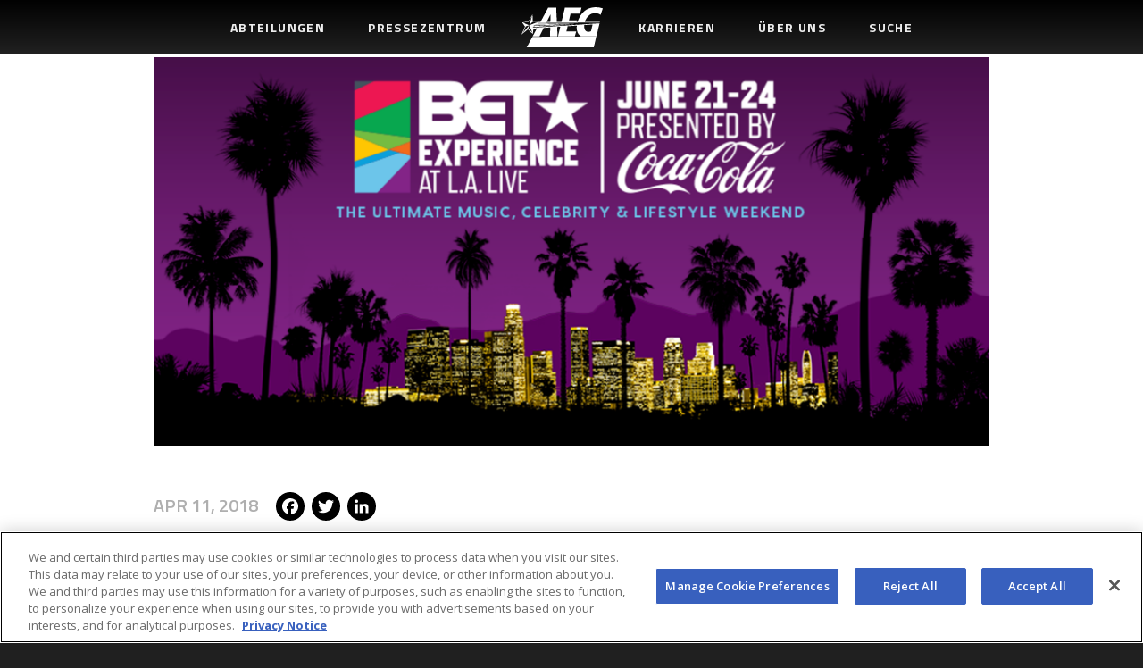

--- FILE ---
content_type: text/html; charset=UTF-8
request_url: https://aegworldwide.com/de/node/2876
body_size: 34146
content:
<!DOCTYPE html>
<html lang="de" dir="ltr" prefix="content: http://purl.org/rss/1.0/modules/content/  dc: http://purl.org/dc/terms/  foaf: http://xmlns.com/foaf/0.1/  og: http://ogp.me/ns#  rdfs: http://www.w3.org/2000/01/rdf-schema#  schema: http://schema.org/  sioc: http://rdfs.org/sioc/ns#  sioct: http://rdfs.org/sioc/types#  skos: http://www.w3.org/2004/02/skos/core#  xsd: http://www.w3.org/2001/XMLSchema# ">
<head>
  <meta charset="utf-8" />
<meta name="description" content="Los Angeles (April 11, 2018) - BET NETWORKS and AEG have announced the first wave of star-studded talent that will take the stage at the 6th annual BET Experience at L.A." />
<meta name="Generator" content="Drupal 10 (https://www.drupal.org)" />
<meta name="MobileOptimized" content="width" />
<meta name="HandheldFriendly" content="true" />
<meta name="viewport" content="width=device-width, initial-scale=1.0" />
<link rel="icon" href="/themes/aeg/images/favicon.ico" type="image/vnd.microsoft.icon" />
<link rel="alternate" hreflang="en" href="https://aegworldwide.com/press-center/press-releases/staples-center-concert-line-ups-announced-bet-experience-la-live" />
<link rel="canonical" href="https://aegworldwide.com/press-center/press-releases/staples-center-concert-line-ups-announced-bet-experience-la-live" />
<link rel="shortlink" href="https://aegworldwide.com/node/2876" />
<script>window.a2a_config=window.a2a_config||{};a2a_config.callbacks=[];a2a_config.overlays=[];a2a_config.templates={};</script>
</head-placeholder>
  <title>STAPLES CENTER CONCERT LINE-UPS ANNOUNCED FOR BET EXPERIENCE AT L.A. LIVE PRESENTED BY COCA-COLA | AEG Worldwide</title>

  <!-- OneTrust Cookies Consent Notice start for aegworldwide.com -->
  <script type="text/javascript" src="https://cdn.cookielaw.org/consent/3f45f961-974e-43ee-9e0d-ff9b21172ffb/OtAutoBlock.js"></script>
  <script src="https://cdn.cookielaw.org/scripttemplates/otSDKStub.js" type="text/javascript" charset="UTF-8"
          data-domain-script="3f45f961-974e-43ee-9e0d-ff9b21172ffb"></script>
  <script type="text/javascript">
    function OptanonWrapper() {
    }
  </script>
  <!-- OneTrust Cookies Consent Notice end for aegworldwide.com -->

  <link rel="stylesheet" media="all" href="/sites/default/files/css/css_qqJ-UkRj9CSLF-oQfLOeXGo0r7b5HwfPchY5Vm3g_Vo.css?delta=0&amp;language=de&amp;theme=aeg&amp;include=eJxLTEkpyU_Mq9RPhDL00ory80p0ElPT9dNz8pMSc3RLMlJzM_PSdYori0tSc_WTEotTAT_jFNw" />
<link rel="stylesheet" media="all" href="/sites/default/files/css/css_t-T_mGCgJMpyj19OwrXo5h4Gyj5cSTV_vSyCqD04xSU.css?delta=1&amp;language=de&amp;theme=aeg&amp;include=eJxLTEkpyU_Mq9RPhDL00ory80p0ElPT9dNz8pMSc3RLMlJzM_PSdYori0tSc_WTEotTAT_jFNw" />
</css-placeholder>
  </js-placeholder>

  <!-- Google Tag Manager -->


<!-- Google GA4 -->
<!-- Google tag (gtag.js) -->
<script async src="https://www.googletagmanager.com/gtag/js?id=G-4HZJK4NGWR"></script>
<script>
  window.dataLayer = window.dataLayer || [];
  function gtag(){dataLayer.push(arguments);}
  gtag('js', new Date());

  gtag('config', 'G-4HZJK4NGWR');
</script>

<!-- Facebook Pixel Code -->
<script>
  !function (f, b, e, v, n, t, s) {
    if (f.fbq) return;
    n = f.fbq = function () {
      n.callMethod ?
        n.callMethod.apply(n, arguments) : n.queue.push(arguments)
    };
    if (!f._fbq) f._fbq = n;
    n.push = n;
    n.loaded = !0;
    n.version = '2.0';
    n.queue = [];
    t = b.createElement(e);
    t.async = !0;
    t.src = v;
    s = b.getElementsByTagName(e)[0];
    s.parentNode.insertBefore(t, s)
  }(window, document, 'script',
    'https://connect.facebook.net/en_US/fbevents.js');
  fbq('init', '659680291835259');
  fbq('track', 'PageView');
</script>
<noscript>
  <img height="1" width="1" style="display:none"
       src="https://www.facebook.com/tr?id=659680291835259&ev=PageView&noscript=1"/>
</noscript>
<!-- End Facebook Pixel Code -->

<!-- Twitter universal website tag code -->
<script>
  !function (e, t, n, s, u, a) {
    e.twq || (s = e.twq = function () {
      s.exe ? s.exe.apply(s, arguments) : s.queue.push(arguments);
    }, s.version = '1.1', s.queue = [], u = t.createElement(n), u.async = !0, u.src = '//static.ads-twitter.com/uwt.js',
      a = t.getElementsByTagName(n)[0], a.parentNode.insertBefore(u, a))
  }(window, document, 'script');
  // Insert Twitter Pixel ID and Standard Event data below
  twq('init', 'o1n19');
  twq('track', 'PageView');
</script>
<!-- End Twitter universal website tag code -->

<!-- Start AEG Presents Universal Pixel Snippet -->
<!-- End AEG Presents Universal Pixel Snippet -->
</head>
<body class="role-anonymous page-node-2876 path-node page-node-type-article">
<a href="#main-content" class="visually-hidden focusable skip-link">
  Skip to main content
</a>

  <div class="dialog-off-canvas-main-canvas" data-off-canvas-main-canvas>
    <button id="sidebar-toggle" aria-haspopup="true" aria-expanded="false" aria-label="Toggle Sidebar Navigation Menu" alt="Toggle Sidebar Navigation Menu"></button>

<div id="sidebar" role="dialog" aria-expanded="false">

    <div>
    <nav role="navigation" aria-labelledby="block-mobilemenude-menu" id="block-mobilemenude">
            
  <span class="visually-hidden" id="block-mobilemenude-menu">Mobile Menu (DE)</span>
  

        
  
      <ul class="menu-block menu-level-1"
              role="menubar"
          >

    
      
      <li class="menu-item menu-item--heim">

        
                      <a href="/de" role="menuitem">
              Heim
            </a>
          
        
      </li>

    
      
      <li class="menu-item menu-item--suche">

        
                      <a href="/de/search" role="menuitem">
              Suche
            </a>
          
        
      </li>

    
      
      <li class="abteilungen menu-item menu-item--abteilungen menu-item--expanded">

        
                      <button role="menuitem" aria-haspopup="true" aria-expanded="false" aria-label="Abteilungen" alt="Abteilungen">Abteilungen</button>
              
      <ul class="menu-block menu-level-2"
              role="menu" aria-hidden="true"
          >

    
      
      <li class="anlagen menu-item menu-item--anlagen">

        
                      <a href="/de/divisions/facilities" role="menuitem">
              Anlagen
            </a>
          
        
      </li>

    
      
      <li class="musik menu-item menu-item--musik">

        
                      <a href="/de/divisions/music" role="menuitem">
              Musik
            </a>
          
        
      </li>

    
      
      <li class="sport menu-item menu-item--sport">

        
                      <a href="/de/divisions/sports" role="menuitem">
              Sport
            </a>
          
        
      </li>

    
      
      <li class="unterhaltungsviertel menu-item menu-item--unterhaltungsviertel">

        
                      <a href="/de/divisions/entertainment-districts" role="menuitem">
              Unterhaltungsviertel
            </a>
          
        
      </li>

    
      
      <li class="globale-partnerschaften menu-item menu-item--globale-partnerschaften">

        
                      <a href="/de/divisions/global-partnerships" role="menuitem">
              Globale Partnerschaften
            </a>
          
        
      </li>

    
      
      <li class="grundeigentum menu-item menu-item--grundeigentum">

        
                      <a href="/de/divisions/real-estate" role="menuitem">
              Grundeigentum
            </a>
          
        
      </li>

    
      
      <li class="ticketing-&amp;-sonstiges menu-item menu-item--ticketing--sonstiges">

        
                      <a href="/de/divisions/ticketing-other-businesses" role="menuitem">
              Ticketing &amp; Sonstiges
            </a>
          
        
      </li>

    
    </ul>
  

          
        
      </li>

    
      
      <li class="pressezentrum menu-item menu-item--pressezentrum menu-item--expanded">

        
                      <button role="menuitem" aria-haspopup="true" aria-expanded="false" aria-label="Pressezentrum" alt="Pressezentrum">Pressezentrum</button>
              
      <ul class="menu-block menu-level-2"
              role="menu" aria-hidden="true"
          >

    
      
      <li class="unternehmensnachrichten menu-item menu-item--unternehmensnachrichten">

        
                      <a href="/de/press-center/corporate-news" role="menuitem">
              Unternehmensnachrichten
            </a>
          
        
      </li>

    
      
      <li class="csr-nachrichten menu-item menu-item--csr-nachrichten">

        
                      <a href="/de/press-center/csr-news" role="menuitem">
              CSR Nachrichten
            </a>
          
        
      </li>

    
      
      <li class="medienassets menu-item menu-item--medienassets">

        
                      <a href="/de/press-center/media-assets" role="menuitem">
              Medienassets
            </a>
          
        
      </li>

    
    </ul>
  

          
        
      </li>

    
      
      <li class="menu-item menu-item--karriere">

        
                      <a href="/de/careers" role="menuitem">
              Karriere
            </a>
          
        
      </li>

    
      
      <li class="Über-uns menu-item menu-item--über-uns menu-item--expanded">

        
                      <button role="menuitem" aria-haspopup="true" aria-expanded="false" aria-label="Über uns" alt="Über uns">Über uns</button>
              
      <ul class="menu-block menu-level-2"
              role="menu" aria-hidden="true"
          >

    
      
      <li class="Über-aeg menu-item menu-item--über-aeg">

        
                      <a href="/de/about" role="menuitem">
              ÜBER AEG
            </a>
          
        
      </li>

    
      
      <li class="aeg-1community menu-item menu-item--aeg-1community">

        
                      <a href="/de/about/aeg-1community" role="menuitem">
              AEG 1COMMUNITY
            </a>
          
        
      </li>

    
      
      <li class="aeg-1earth menu-item menu-item--aeg-1earth">

        
                      <a href="/de/about/aeg-1earth" role="menuitem">
              AEG 1EARTH
            </a>
          
        
      </li>

    
      
      <li class="aeg-1force menu-item menu-item--aeg-1force">

        
                      <a href="/de/about/aeg-1force" role="menuitem">
              AEG 1FORCE
            </a>
          
        
      </li>

    
      
      <li class="aeg-1source menu-item menu-item--aeg-1source">

        
                      <a href="/de/about/aeg-1source" role="menuitem">
              AEG 1SOURCE
            </a>
          
        
      </li>

    
    </ul>
  

          
        
      </li>

    
    </ul>
  



  </nav>

  </div>


</div>

<header class="fixed">
  <div class="container">

    <a id="aeg-logo" href="/" aria-label="AEG Worldwide Logo">
      <svg xmlns="http://www.w3.org/2000/svg" viewBox="0 0 224 109.7"><style>.st0{fill:#fff}</style><path class="st0" d="M13.7 109.7H199l7-29.9-175.7.2zM43.8 41.4h171.8l.3-1.3-41.4-.1c2.5-8.6 7.3-13.6 11.6-17.8 8.5-8.2 24.6-7.4 31.9-1.4.3 0 6-17.4 6-17.7-18.1-5.7-34.1-3-46.1 4.3-11.2 6.9-19.9 20.6-23.3 32.5v.1h-2.8l1.1-4.6-21.9.1 4.2-17.7 26.1-.1L165.5 1h-45.7l-9.6 38.9H97.5L95.7 1.2h-22L52.4 39.8H31.3l-1.1-20.2-11.2 19-17 2.9 7.8 11.2L0 74.2l17.8-14.1 13.3 12.5L33 58.1l9.7-.7-12 21.7h18.9l11.7-23 18-1.2-.6 24.1h20.7l-1.2-25.4 8.8-.6-6.4 26H147l3.8-13h-27.1l3.5-14.4 25.4-1.7c-1.9 15.6 3.9 24.8 11.7 29.3l42.3-.2 8.6-35.3-171 11.2-12.8.8.1-1.6 13.5-1 110.5-7.2-2.4.1-120.5 5.2 1.6-1.4 119-5.2h.2l3.9-.2-119.6 2.3 1.2-1 114.9-2.5 3.4-.1h-3.4l-111.2-.7m2.5-2.2L21.4 49v.1l8.4 19.5-11.2-10.5 2.8-9-18 21L12 51.9l9.4-2.9-16.9-6.8-.1-.1 15.3-2.3 9.7-17.2v.2l-8 26.2 8.6-8.7.1-.1-.1.1 15.1-.1m127.6 8.3l23.3-1.6-4.4 18.3c-5.9 2.5-12.4 2.9-16.5-3.4-1.8-2.8-2.3-7.1-2.4-13v-.3zm-93.1-8.7h-10l10.5-20.7-.5 20.7z"/></svg>
    </a>

      <div>
    <nav role="navigation" aria-labelledby="block-mainmenude-menu" id="block-mainmenude">
            
  <span class="visually-hidden" id="block-mainmenude-menu">Main Menu (DE)</span>
  

        
  
      <ul class="menu-block menu-level-1"
              role="menubar"
          >

    
      
      <li class="abteilungen menu-item menu-item--abteilungen menu-item--expanded">

        
                      <button role="menuitem" aria-haspopup="true" aria-expanded="false" aria-label="Abteilungen" alt="Abteilungen">Abteilungen</button>
              
      <ul class="menu-block menu-level-2"
              role="menu" aria-hidden="true"
          >

    
      
      <li class="einrichtungen menu-item menu-item--einrichtungen">

        
                      <a href="/de/divisions/facilities" role="menuitem">
              Einrichtungen
            </a>
          
        
      </li>

    
      
      <li class="musik menu-item menu-item--musik">

        
                      <a href="/de/divisions/music" role="menuitem">
              Musik
            </a>
          
        
      </li>

    
      
      <li class="sport menu-item menu-item--sport">

        
                      <a href="/de/divisions/sports" role="menuitem">
              Sport
            </a>
          
        
      </li>

    
      
      <li class="unterhaltungsviertel menu-item menu-item--unterhaltungsviertel">

        
                      <a href="/de/divisions/entertainment-districts" role="menuitem">
              Unterhaltungsviertel
            </a>
          
        
      </li>

    
      
      <li class="globale-partnerschaften menu-item menu-item--globale-partnerschaften">

        
                      <a href="/de/divisions/global-partnerships" role="menuitem">
              Globale Partnerschaften
            </a>
          
        
      </li>

    
      
      <li class="immobilien menu-item menu-item--immobilien">

        
                      <a href="/de/divisions/real-estate" role="menuitem">
              Immobilien
            </a>
          
        
      </li>

    
      
      <li class="ticketverkauf-und-medien menu-item menu-item--ticketverkauf-und-medien">

        
                      <a href="/de/divisions/ticketing-other-businesses" role="menuitem">
              Ticketverkauf und Medien
            </a>
          
        
      </li>

    
    </ul>
  

          
        
      </li>

    
      
      <li class="pressezentrum menu-item menu-item--pressezentrum menu-item--expanded">

        
                      <button role="menuitem" aria-haspopup="true" aria-expanded="false" aria-label="Pressezentrum" alt="Pressezentrum">Pressezentrum</button>
              
      <ul class="menu-block menu-level-2"
              role="menu" aria-hidden="true"
          >

    
      
      <li class="unternehmensnachrichten menu-item menu-item--unternehmensnachrichten">

        
                      <a href="/de/press-center/corporate-news" role="menuitem">
              Unternehmensnachrichten
            </a>
          
        
      </li>

    
      
      <li class="csr-nachrichten menu-item menu-item--csr-nachrichten">

        
                      <a href="/de/press-center/csr-news" role="menuitem">
              CSR Nachrichten
            </a>
          
        
      </li>

    
      
      <li class="medienassets menu-item menu-item--medienassets">

        
                      <a href="/de/press-center/media-assets" role="menuitem">
              Medienassets
            </a>
          
        
      </li>

    
    </ul>
  

          
        
      </li>

    
      
      <li class="menu-item menu-item--aeg-worldwide menu-item--image">

                  <a href="/de" role="menuitem">
            <img src="https://aegworldwide.com/sites/default/files/menu_icons/logo_7.svg" alt="AEG Worldwide"/>
          </a>
        
      </li>

    
      
      <li class="menu-item menu-item--karrieren">

        
                      <a href="/de/careers" role="menuitem">
              Karrieren
            </a>
          
        
      </li>

    
      
      <li class="Über-uns menu-item menu-item--über-uns menu-item--expanded">

        
                      <button role="menuitem" aria-haspopup="true" aria-expanded="false" aria-label="Über uns" alt="Über uns">Über uns</button>
              
      <ul class="menu-block menu-level-2"
              role="menu" aria-hidden="true"
          >

    
      
      <li class="Über-aeg menu-item menu-item--über-aeg">

        
                      <a href="/de/about" role="menuitem">
              ÜBER AEG
            </a>
          
        
      </li>

    
      
      <li class="aeg-1community menu-item menu-item--aeg-1community">

        
                      <a href="/de/about/aeg-1community" role="menuitem">
              AEG 1COMMUNITY
            </a>
          
        
      </li>

    
      
      <li class="aeg-1earth menu-item menu-item--aeg-1earth">

        
                      <a href="/de/about/aeg-1earth" role="menuitem">
              AEG 1EARTH
            </a>
          
        
      </li>

    
      
      <li class="aeg-1force menu-item menu-item--aeg-1force">

        
                      <a href="/de/about/aeg-1force" role="menuitem">
              AEG 1FORCE
            </a>
          
        
      </li>

    
      
      <li class="aeg-1source menu-item menu-item--aeg-1source">

        
                      <a href="/de/about/aeg-1source" role="menuitem">
              AEG 1SOURCE
            </a>
          
        
      </li>

    
    </ul>
  

          
        
      </li>

    
      
      <li class="menu-item menu-item--suche">

        
                      <a href="/de/search/content" role="menuitem">
              Suche
            </a>
          
        
      </li>

    
    </ul>
  



  </nav>

  </div>


    
  </div>
</header>




<main role="main" id="main-content">

  
    <div>
    <div data-drupal-messages-fallback class="hidden"></div>

<div id="block-aeg-content" class="block block--main-page-content block-system">

  
    
      
<article data-history-node-id="2876" lang="en" about="/press-center/press-releases/staples-center-concert-line-ups-announced-bet-experience-la-live" typeof="schema:Article" class="node node--id-2876 node--label-staples-center-concert-line-ups-announced-for-bet-experience-at-la-live-presented-by-coca-cola node--type-article node--view-mode-full">

  <div class="node--content">
    <div class="node--container">
      
      <div class="field field--name-field-image field--type-image field--label-hidden field__items">
              <div class="field__item">    <picture>
                  <source srcset="/sites/default/files/styles/extra_large/public/press-release/2018-04/BETX-2018-AXS-860x400.png?itok=SihOZ51V 1x, /sites/default/files/styles/extra_large/public/press-release/2018-04/BETX-2018-AXS-860x400.png?itok=SihOZ51V 2x" media="all and (min-width: 1920px)" type="image/png" width="2880" height="1340"/>
              <source srcset="/sites/default/files/styles/large/public/press-release/2018-04/BETX-2018-AXS-860x400.png?itok=mRxPfKFz 1x, /sites/default/files/styles/extra_large/public/press-release/2018-04/BETX-2018-AXS-860x400.png?itok=SihOZ51V 2x" media="all and (min-width: 1200px) and (max-width: 1920px)" type="image/png" width="1920" height="893"/>
              <source srcset="/sites/default/files/styles/large/public/press-release/2018-04/BETX-2018-AXS-860x400.png?itok=mRxPfKFz 1x, /sites/default/files/styles/large/public/press-release/2018-04/BETX-2018-AXS-860x400.png?itok=mRxPfKFz 2x" media="all and (min-width: 550px) and (max-width: 1200px)" type="image/png" width="1920" height="893"/>
              <source srcset="/sites/default/files/styles/medium/public/press-release/2018-04/BETX-2018-AXS-860x400.png?itok=7J_njL8F 1x, /sites/default/files/styles/medium/public/press-release/2018-04/BETX-2018-AXS-860x400.png?itok=7J_njL8F 2x" media="all and (min-width: 0px) and (max-width: 550px)" type="image/png" width="1200" height="558"/>
                  <img property="schema:image" loading="eager" width="1200" height="558" src="/sites/default/files/styles/medium/public/press-release/2018-04/BETX-2018-AXS-860x400.png?itok=7J_njL8F" alt="BET Experience at L.A. LIVE on June 21-24 logo" typeof="foaf:Image" />

  </picture>

</div>
          </div>
  
      
      <div class="flex-wrap social-wrap">
        <div class="node--author"><span property="schema:dateCreated" content="2018-04-11T18:34:59+00:00"><time datetime="2018-04-11T11:34:59-07:00" title="Wednesday, April 11, 2018 - 11:34">Apr 11, 2018</time>
</span>
</div>
        <span class="a2a_kit a2a_kit_size_32 addtoany_list" data-a2a-url="https://aegworldwide.com/press-center/press-releases/staples-center-concert-line-ups-announced-bet-experience-la-live" data-a2a-title="STAPLES CENTER CONCERT LINE-UPS ANNOUNCED FOR BET EXPERIENCE AT L.A. LIVE PRESENTED BY COCA-COLA"><a class="a2a_button_facebook"></a><a class="a2a_button_twitter"></a><a class="a2a_button_linkedin"></a></span>

      </div>
      <h1 class="node--title"><span property="schema:name">STAPLES CENTER CONCERT LINE-UPS ANNOUNCED FOR BET EXPERIENCE AT L.A. LIVE PRESENTED BY COCA-COLA</span>
</h1>
      
            <div property="schema:text" class="field field--name-body field--type-text-with-summary field--label-hidden field__item"><p>Los Angeles (April 11, 2018) - BET NETWORKS and AEG have announced the first wave of star-studded talent that will take the stage at the 6th annual BET Experience at L.A. LIVE presented by Coca-Cola® taking place June 21-24. This year’s lineup of concerts at STAPLES Center will feature some of today’s hottest artists including Chris Brown, SZA, Rae Sremmurd, Ferg, Nipsey Hussle, Playboi Carti, LL Cool J feat. DJ Z-Trip, Ludacris, Ne-Yo, Kamaiyah, Ella Mai and Wondagurl. Additional STAPLES Center performers will be announced soon. &nbsp;</p>

<p>The four-day event will showcase the best in music and entertainment. Interactive activations and ticketed events including a Celebrity Basketball Game will take place at the BET Fan Fest which will take place Friday, June 22 and Saturday, June 23 at the Los Angeles Convention Center. More details and line-ups to be announced for the BET Fan Fest.&nbsp;</p>

<p><u>BET EXPERIENCE AT STAPLES CENTER CONCERT SCHEDULE:</u></p>

<p>Thursday, June 21</p>

<ul>
	<li>LL Cool J feat. DJ Z-Trip</li>
	<li>Ludacris</li>
	<li>Ne-Yo</li>
</ul>

<p>Friday, June 22&nbsp;</p>

<ul>
	<li>Chris Brown</li>
	<li>SZA</li>
	<li>Ella Mai</li>
</ul>

<p>Saturday, June 23</p>

<ul>
	<li>Rae Sremmurd</li>
	<li>Ferg</li>
	<li>Nipsey Hussle</li>
	<li>Playboi Carti</li>
	<li>Kamaiyah</li>
	<li>Wondagurl</li>
</ul>

<p>Sunday, June 24</p>

<ul>
	<li>BET Awards at Microsoft Theater</li>
</ul>

<p>VIP Packages are now available for the BET Experience at L.A. LIVE and are better than ever. In addition to VIP amenities throughout the weekend and incredible seats for STAPLES Center shows, four levels of BETX VIP Packages offer guests the only opportunity to purchase tickets to the highly anticipated BET Awards, broadcast live from Microsoft Theater. &nbsp;Full package amenities and pricing for the Diamond, Platinum, Gold Plus and Gold Packages can be found by visiting www.BETExperience.com or by calling (877) 234-8425.</p>

<p>General tickets for the BET Experience at L.A. LIVE presented by Coca-Cola® will go on sale Wednesday, April 18, 2018 at 10:00 a.m. (PST). &nbsp;Tickets will be available at http://www.axs.com/betexperience.<br>
&nbsp;<br>
Follow the BET Experience on Twitter @betexperience for the latest and greatest and join the hottest conversation and by using #BETEXPERIENCE. &nbsp;Feel free to also check us out online at http://www.betexperience.com.<br>
&nbsp;</p>
</div>
      
    </div>
  </div>

</article>

  </div>

  </div>


</main>

<footer role="contentinfo">
  <div class="container">
    <div class="social-info">
      <h2>Folge uns</h2>
      <ul>
        <li><a href="https://www.facebook.com/AEGWorldwide/" target="_blank" aria-label="External link to visit FaceBook in a new tab">
            <svg width="33" height="32" viewBox="0 0 33 32" xmlns="http://www.w3.org/2000/svg"><title>facebook</title>
              <path d="M12.428 16.745h2.34v7.11h2.924v-7.11h2.926V13.82h-2.926v-1.485c0-.24.06-.45.18-.63s.255-.27.405-.27h2.34v-2.88h-2.34c-.96 0-1.784.375-2.474 1.125-.69.75-1.035 1.65-1.035 2.7v1.44h-2.34v2.925zM16.522 32c-2.19 0-4.244-.412-6.165-1.237-1.92-.826-3.592-1.95-5.017-3.375-1.425-1.426-2.55-3.098-3.375-5.018C1.14 20.45.727 18.395.727 16.205s.413-4.245 1.238-6.165A16.16 16.16 0 0 1 5.34 5a15.703 15.703 0 0 1 5.017-3.398C12.277.777 14.332.365 16.522.365s4.245.412 6.166 1.237A15.703 15.703 0 0 1 27.704 5a16.16 16.16 0 0 1 3.375 5.04c.825 1.92 1.237 3.975 1.237 6.165s-.412 4.245-1.237 6.165c-.825 1.92-1.95 3.592-3.375 5.018-1.425 1.425-3.097 2.55-5.017 3.375-1.92.825-3.975 1.237-6.166 1.237z"
                fill-rule="evenodd"/>
            </svg>
          </a>
        </li>
        <li><a href="https://twitter.com/AEGworldwide" target="_blank" aria-label="External link to visit Twitter in a new tab">
            <svg width="33" height="32" viewBox="0 0 33 32" xmlns="http://www.w3.org/2000/svg"><title>twitter</title>
              <path d="M16.545.41c2.19 0 4.245.412 6.165 1.238 1.92.825 3.592 1.95 5.018 3.375 1.425 1.425 2.55 3.097 3.375 5.017.825 1.92 1.237 3.975 1.237 6.165s-.412 4.245-1.237 6.165c-.826 1.92-1.95 3.592-3.375 5.018-1.426 1.425-3.098 2.55-5.018 3.375-1.92.825-3.975 1.237-6.165 1.237s-4.245-.412-6.165-1.237a16.16 16.16 0 0 1-5.04-3.375 15.703 15.703 0 0 1-3.398-5.018C1.117 20.45.705 18.395.705 16.205s.412-4.245 1.237-6.165A15.703 15.703 0 0 1 5.34 5.023a16.16 16.16 0 0 1 5.04-3.375C12.3.822 14.355.41 16.545.41zm8.55 11.25c-.3.12-.6.217-.9.293-.3.075-.615.142-.945.202.33-.21.615-.465.855-.765s.435-.63.585-.99c-.33.15-.667.3-1.012.45a4.45 4.45 0 0 1-1.103.315c-.27-.33-.6-.585-.99-.765-.39-.18-.825-.27-1.305-.27-.87 0-1.62.315-2.25.945-.63.63-.945 1.395-.945 2.295 0 .18.03.42.09.72-1.35-.06-2.587-.39-3.713-.99a9.478 9.478 0 0 1-2.902-2.385c-.27.51-.405 1.05-.405 1.62 0 1.2.465 2.085 1.395 2.655-.54 0-1.02-.12-1.44-.36v.045c0 .78.24 1.462.72 2.047.48.586 1.08.953 1.8 1.103-.12.03-.247.052-.382.067a4.338 4.338 0 0 1-.473.023c-.12 0-.3-.03-.54-.09.18.63.54 1.155 1.08 1.575.54.42 1.17.645 1.89.675-1.14.9-2.46 1.35-3.96 1.35H9.48c.69.45 1.455.802 2.295 1.058.84.255 1.71.382 2.61.382 1.47 0 2.775-.277 3.915-.832 1.14-.556 2.092-1.268 2.858-2.138a9.046 9.046 0 0 0 1.732-2.925c.39-1.08.585-2.16.585-3.24v-.405c.33-.24.63-.502.9-.788.27-.285.51-.577.72-.877z"
                fill-rule="evenodd"/>
            </svg>
          </a>
        </li>
        <li><a href="https://www.instagram.com/aegworldwide/" target="_blank" aria-label="External link to visit Instagram in a new tab">
            <svg width="33" height="32" viewBox="0 0 33 32" xmlns="http://www.w3.org/2000/svg"><title>instagram</title>
              <path d="M16.3 13.2c-1.3 0-2.4 1.1-2.4 2.4 0 1.3 1.1 2.4 2.4 2.4 1.3 0 2.4-1.1 2.4-2.4 0-1.3-1.1-2.4-2.4-2.4z"/>
              <path d="M22.1 12.2c-.1-.9-.5-1.6-1.3-2.1-.5-.2-1-.3-1.5-.3h-6.5c-1 .1-1.8.6-2.1 1.6-.2.4-.2.8-.2 1.2v5.8c0 .2 0 .5.1.7.2 1 .8 1.8 1.8 2 .3.1.7.1 1.1.1h5.8c.2 0 .5 0 .7-.1.9-.2 1.6-.6 2-1.5.2-.5.3-1 .3-1.4v-5.6c-.1 0-.1-.2-.2-.4zm-5.8 7.1c-2 0-3.7-1.7-3.7-3.7s1.7-3.7 3.7-3.7 3.7 1.7 3.7 3.7-1.7 3.7-3.7 3.7zm3.8-6.7c-.5 0-.8-.4-.8-.8 0-.5.4-.8.8-.8.5 0 .8.4.8.8.1.5-.3.8-.8.8z"/>
              <path d="M30.4 9.6c-.8-1.9-2-3.6-3.4-5s-3.1-2.5-5-3.4C20 .4 18 0 15.8 0s-4.2.4-6.2 1.2c-1.9.8-3.6 2-5 3.4s-2.5 3.1-3.4 5c-.8 1.9-1.2 4-1.2 6.2S.4 20 1.2 22c.8 1.9 1.9 3.6 3.4 5 1.4 1.4 3.1 2.6 5 3.4 1.9.8 4 1.2 6.2 1.2s4.2-.4 6.2-1.2c1.9-.8 3.6-2 5-3.4s2.6-3.2 3.4-5c.8-1.9 1.2-4 1.2-6.2s-.4-4.3-1.2-6.2zm-7.3 10.9c-.6 1.3-1.6 2-3 2.2-.3 0-.6.1-.9.1h-5.9c-1 0-2-.3-2.8-.9-.8-.7-1.2-1.6-1.4-2.6v-.5-6.2c0-1.1.4-2.1 1.2-2.9.7-.7 1.6-1 2.5-1h6.4c.9 0 1.8.2 2.6.8 1 .7 1.5 1.8 1.6 3v6.3c0 .4 0 1.1-.3 1.7z"/>
            </svg>
          </a>
        </li>
        <li><a href="https://www.linkedin.com/company/aeg/" target="_blank" aria-label="External link to visit Linkedin in a new tab">
            <svg width="33" height="32" viewBox="0 0 33 32" xmlns="http://www.w3.org/2000/svg"><title>linkedin</title>
              <path d="M12.045 7.205c-.48 0-.885.172-1.215.517-.33.346-.495.758-.495 1.238s.165.885.495 1.215c.33.33.735.495 1.215.495.48 0 .885-.165 1.215-.495.33-.33.495-.735.495-1.215 0-.48-.165-.892-.495-1.238a1.616 1.616 0 0 0-1.215-.517zM14.79 21.38h2.79v-6.21c.21-.21.45-.375.72-.495.21-.09.45-.15.72-.18.27-.03.54.03.81.18.12.06.232.172.338.338a.885.885 0 0 1 .157.472v5.895h2.745v-5.895c0-.63-.172-1.245-.517-1.845a3.715 3.715 0 0 0-1.373-1.395c-.51-.27-1.102-.42-1.778-.45-.675-.03-1.282.09-1.822.36v-.45h-2.79v9.675zm-1.35-9.675h-2.79v9.675h2.79v-9.675zM16.5 32c-2.19 0-4.245-.412-6.165-1.237a15.703 15.703 0 0 1-5.018-3.398 16.16 16.16 0 0 1-3.375-5.04C1.117 20.405.705 18.35.705 16.16s.412-4.245 1.237-6.165c.826-1.92 1.95-3.592 3.375-5.018 1.426-1.425 3.098-2.55 5.018-3.375C12.255.777 14.31.365 16.5.365s4.245.412 6.165 1.237c1.92.826 3.6 1.95 5.04 3.375a15.703 15.703 0 0 1 3.398 5.018c.825 1.92 1.237 3.975 1.237 6.165s-.412 4.245-1.237 6.165a15.969 15.969 0 0 1-3.398 5.04 15.969 15.969 0 0 1-5.04 3.398C20.745 31.588 18.69 32 16.5 32z"
                fill-rule="evenodd"/>
            </svg>
          </a>
        </li>
      </ul>
      <br/>
      <span>&copy;2026 AEG. All Rights Reserved.</span>
    </div>

    <div class="legal-info">
        <div>
    <nav role="navigation" aria-labelledby="block-legalinfode-menu" id="block-legalinfode">
            
  <span class="visually-hidden" id="block-legalinfode-menu">Legal Info (DE)</span>
  

        
  
      <ul class="menu-block menu-level-1"
              role="menubar"
          >

    
      
      <li class="menu-item menu-item--terms-of-use">

        
                      <a href="/de/node/2086" role="menuitem">
              Terms of Use
            </a>
          
        
      </li>

    
      
      <li class="menu-item menu-item--privacy-policy">

        
                      <a href="/de/node/2081" role="menuitem">
              Privacy Policy
            </a>
          
        
      </li>

    
      
      <li class="menu-item menu-item--accessibility-statement">

        
                      <a href="/de/node/2606" role="menuitem">
              Accessibility Statement
            </a>
          
        
      </li>

    
      
      <li class="menu-item menu-item--uk-tax-code">

        
                      <a href="/de/node/2076" role="menuitem">
              UK Tax Code
            </a>
          
        
      </li>

    
      
      <li class="menu-item menu-item--sitemap">

        
                      <a href="/de/sitemap" role="menuitem">
              Sitemap
            </a>
          
        
      </li>

    
    </ul>
  



  </nav>

  </div>

      <span>
        <a href="/privacy-policy" style="border-right:1px solid white; padding-right:4px;">
          Privacy Policy
        </a>&nbsp;
        <a href="https://privacyportal.onetrust.com/webform/c7968fb5-dd42-4c76-8f79-3e5198bd1303/7de12396-94a5-474f-872b-fa530ab42b5c" target="_blank" style="border-right:1px solid white; padding-right:4px;">
          <img src="/sites/default/files/menu_icons/privacyoptions29x14.png" style="width: 29px; height: 14px; min-width: 29px; margin-right: 8px; display: inline-block;"/>&nbsp;Your Privacy Choices
        </a>&nbsp;
        <a nohref="nohref" class="ot-sdk-show-settings" style="cursor: pointer; border-right:1px solid white; padding-right:6px;">Cookie Settings</a>&nbsp;
        <a href="/terms-of-use">
          Terms &amp; Conditions of Use
        </a>
      </span>
    </div>

    <div class="contact-info">
        <div>
    

<div id="block-contactinfode" class="bundle--basic block block--contact-info-de block-block-content">

  
    
      
            <div class="field field--name-field-body field--type-text-long field--label-hidden field__item"><ul>
	<li>AEG Hauptgeschäftssitz <span>+1-213-763-7700</span></li>
	<li>AEG Presents <span>+1-323-930-5700</span></li>
	<li>AEG Europa  <span>+44 207 757 7500</span></li>
	<li>AEG Asien <span>+86 21 6126 3000</span></li>
	<li>AEG Ogden <span>+61 7 3363 3666</span></li>
</ul>

</div>
      
  </div>

  </div>

    </div>
  </div>

  <!-- Master Advertiser UP - Retargeting -->
  <script src="https://js.adsrvr.org/up_loader.1.1.0.js" type="text/javascript"></script>
  <script type="text/javascript">
    ttd_dom_ready( function() {
      if (typeof TTDUniversalPixelApi === 'function') {
        var universalPixelApi = new TTDUniversalPixelApi();
        universalPixelApi.init("3rqwsjg", ["55rk4fk"], "https://insight.adsrvr.org/track/up", {
          "td1": eventName,
          "td10": tickerer,
          "td2": eventIdPortal,
          "td3": venueName,
          "td4": venueZip,
          "td5": cfLTArtist,
          "td6": cfLTArtistID,
          "td7": "Page Hostname",
          "td8": cfLTGenre,
          "td9": cfLTSubgenre
        });
      }
    });
  </script>
</footer>

  </div>


<script type="application/json" data-drupal-selector="drupal-settings-json">{"path":{"baseUrl":"\/","pathPrefix":"de\/","currentPath":"node\/2876","currentPathIsAdmin":false,"isFront":false,"currentLanguage":"de"},"pluralDelimiter":"\u0003","suppressDeprecationErrors":true,"user":{"uid":0,"permissionsHash":"bd18e25a1e229820cb6c097854033fd0b041a9517e2bfefb907d4ba12febab07"}}</script>
<script src="/sites/default/files/js/js_dYCPr0GTXCZLYgEBnxCJqs4-EWjwHm14hC4haTV16uA.js?scope=footer&amp;delta=0&amp;language=de&amp;theme=aeg&amp;include=eJxLTEkpyU_Mq9RPhDL00ory80p0ElPT9dNz8pMSc3RLMlJzM_PSAV8wEEE"></script>
<script src="https://static.addtoany.com/menu/page.js" defer></script>
<script src="/sites/default/files/js/js_wlxNRxk6aQU3VhfxmPdUvfRlxY6b6aTRpoM3ZoE-Uko.js?scope=footer&amp;delta=2&amp;language=de&amp;theme=aeg&amp;include=eJxLTEkpyU_Mq9RPhDL00ory80p0ElPT9dNz8pMSc3RLMlJzM_PSAV8wEEE"></script>
</js-bottom-placeholder>
</body>
</html>


--- FILE ---
content_type: image/svg+xml
request_url: https://aegworldwide.com/sites/default/files/menu_icons/logo_7.svg
body_size: 145
content:
<svg xmlns="http://www.w3.org/2000/svg" viewBox="0 0 224 109.7"><style>.st0{fill:#fff}</style><path class="st0" d="M13.7 109.7H199l7-29.9-175.7.2zM43.8 41.4h171.8l.3-1.3-41.4-.1c2.5-8.6 7.3-13.6 11.6-17.8 8.5-8.2 24.6-7.4 31.9-1.4.3 0 6-17.4 6-17.7-18.1-5.7-34.1-3-46.1 4.3-11.2 6.9-19.9 20.6-23.3 32.5v.1h-2.8l1.1-4.6-21.9.1 4.2-17.7 26.1-.1L165.5 1h-45.7l-9.6 38.9H97.5L95.7 1.2h-22L52.4 39.8H31.3l-1.1-20.2-11.2 19-17 2.9 7.8 11.2L0 74.2l17.8-14.1 13.3 12.5L33 58.1l9.7-.7-12 21.7h18.9l11.7-23 18-1.2-.6 24.1h20.7l-1.2-25.4 8.8-.6-6.4 26H147l3.8-13h-27.1l3.5-14.4 25.4-1.7c-1.9 15.6 3.9 24.8 11.7 29.3l42.3-.2 8.6-35.3-171 11.2-12.8.8.1-1.6 13.5-1 110.5-7.2-2.4.1-120.5 5.2 1.6-1.4 119-5.2h.2l3.9-.2-119.6 2.3 1.2-1 114.9-2.5 3.4-.1h-3.4l-111.2-.7m2.5-2.2L21.4 49v.1l8.4 19.5-11.2-10.5 2.8-9-18 21L12 51.9l9.4-2.9-16.9-6.8-.1-.1 15.3-2.3 9.7-17.2v.2l-8 26.2 8.6-8.7.1-.1-.1.1 15.1-.1m127.6 8.3l23.3-1.6-4.4 18.3c-5.9 2.5-12.4 2.9-16.5-3.4-1.8-2.8-2.3-7.1-2.4-13v-.3zm-93.1-8.7h-10l10.5-20.7-.5 20.7z"/></svg>